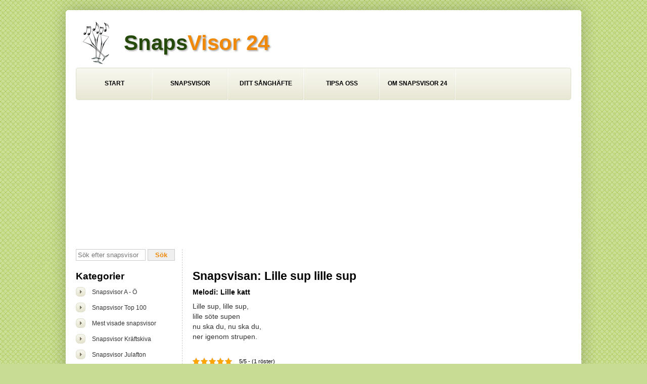

--- FILE ---
content_type: text/html; charset=UTF-8
request_url: https://snapsvisor24.se/lille-sup-lille-sup/
body_size: 6620
content:
<!DOCTYPE html>
<html lang="en-US">
<head>
<meta charset="UTF-8" />
<meta name="viewport" content="width=1020" />

<title>Snapsvisor 24 | Lille sup lille sup</title>
<link href='http://fonts.googleapis.com/css?family=Open+Sans:400,600,300' rel='stylesheet' type='text/css'>
<link rel="stylesheet" href="https://snapsvisor24.se/wp-content/cache/minify/91c17.css" media="all" />

<link rel="pingback" href="https://snapsvisor24.se/xmlrpc.php" />
<!-- <script type="text/javascript" src="https://snapsvisor24.se/wp-content/themes/snaps/js/jquery.js"></script> -->

<meta name='robots' content='max-image-preview:large' />
	<style>img:is([sizes="auto" i], [sizes^="auto," i]) { contain-intrinsic-size: 3000px 1500px }</style>
	<link rel="alternate" type="application/rss+xml" title="Snapsvisor 24 &raquo; Lille sup lille sup Comments Feed" href="https://snapsvisor24.se/lille-sup-lille-sup/feed/" />
<script type="text/javascript">
/* <![CDATA[ */
window._wpemojiSettings = {"baseUrl":"https:\/\/s.w.org\/images\/core\/emoji\/16.0.1\/72x72\/","ext":".png","svgUrl":"https:\/\/s.w.org\/images\/core\/emoji\/16.0.1\/svg\/","svgExt":".svg","source":{"concatemoji":"https:\/\/snapsvisor24.se\/wp-includes\/js\/wp-emoji-release.min.js?ver=45f8d69db075b3140abe6091ad59f3e7"}};
/*! This file is auto-generated */
!function(s,n){var o,i,e;function c(e){try{var t={supportTests:e,timestamp:(new Date).valueOf()};sessionStorage.setItem(o,JSON.stringify(t))}catch(e){}}function p(e,t,n){e.clearRect(0,0,e.canvas.width,e.canvas.height),e.fillText(t,0,0);var t=new Uint32Array(e.getImageData(0,0,e.canvas.width,e.canvas.height).data),a=(e.clearRect(0,0,e.canvas.width,e.canvas.height),e.fillText(n,0,0),new Uint32Array(e.getImageData(0,0,e.canvas.width,e.canvas.height).data));return t.every(function(e,t){return e===a[t]})}function u(e,t){e.clearRect(0,0,e.canvas.width,e.canvas.height),e.fillText(t,0,0);for(var n=e.getImageData(16,16,1,1),a=0;a<n.data.length;a++)if(0!==n.data[a])return!1;return!0}function f(e,t,n,a){switch(t){case"flag":return n(e,"\ud83c\udff3\ufe0f\u200d\u26a7\ufe0f","\ud83c\udff3\ufe0f\u200b\u26a7\ufe0f")?!1:!n(e,"\ud83c\udde8\ud83c\uddf6","\ud83c\udde8\u200b\ud83c\uddf6")&&!n(e,"\ud83c\udff4\udb40\udc67\udb40\udc62\udb40\udc65\udb40\udc6e\udb40\udc67\udb40\udc7f","\ud83c\udff4\u200b\udb40\udc67\u200b\udb40\udc62\u200b\udb40\udc65\u200b\udb40\udc6e\u200b\udb40\udc67\u200b\udb40\udc7f");case"emoji":return!a(e,"\ud83e\udedf")}return!1}function g(e,t,n,a){var r="undefined"!=typeof WorkerGlobalScope&&self instanceof WorkerGlobalScope?new OffscreenCanvas(300,150):s.createElement("canvas"),o=r.getContext("2d",{willReadFrequently:!0}),i=(o.textBaseline="top",o.font="600 32px Arial",{});return e.forEach(function(e){i[e]=t(o,e,n,a)}),i}function t(e){var t=s.createElement("script");t.src=e,t.defer=!0,s.head.appendChild(t)}"undefined"!=typeof Promise&&(o="wpEmojiSettingsSupports",i=["flag","emoji"],n.supports={everything:!0,everythingExceptFlag:!0},e=new Promise(function(e){s.addEventListener("DOMContentLoaded",e,{once:!0})}),new Promise(function(t){var n=function(){try{var e=JSON.parse(sessionStorage.getItem(o));if("object"==typeof e&&"number"==typeof e.timestamp&&(new Date).valueOf()<e.timestamp+604800&&"object"==typeof e.supportTests)return e.supportTests}catch(e){}return null}();if(!n){if("undefined"!=typeof Worker&&"undefined"!=typeof OffscreenCanvas&&"undefined"!=typeof URL&&URL.createObjectURL&&"undefined"!=typeof Blob)try{var e="postMessage("+g.toString()+"("+[JSON.stringify(i),f.toString(),p.toString(),u.toString()].join(",")+"));",a=new Blob([e],{type:"text/javascript"}),r=new Worker(URL.createObjectURL(a),{name:"wpTestEmojiSupports"});return void(r.onmessage=function(e){c(n=e.data),r.terminate(),t(n)})}catch(e){}c(n=g(i,f,p,u))}t(n)}).then(function(e){for(var t in e)n.supports[t]=e[t],n.supports.everything=n.supports.everything&&n.supports[t],"flag"!==t&&(n.supports.everythingExceptFlag=n.supports.everythingExceptFlag&&n.supports[t]);n.supports.everythingExceptFlag=n.supports.everythingExceptFlag&&!n.supports.flag,n.DOMReady=!1,n.readyCallback=function(){n.DOMReady=!0}}).then(function(){return e}).then(function(){var e;n.supports.everything||(n.readyCallback(),(e=n.source||{}).concatemoji?t(e.concatemoji):e.wpemoji&&e.twemoji&&(t(e.twemoji),t(e.wpemoji)))}))}((window,document),window._wpemojiSettings);
/* ]]> */
</script>
		
	<style id='wp-emoji-styles-inline-css' type='text/css'>

	img.wp-smiley, img.emoji {
		display: inline !important;
		border: none !important;
		box-shadow: none !important;
		height: 1em !important;
		width: 1em !important;
		margin: 0 0.07em !important;
		vertical-align: -0.1em !important;
		background: none !important;
		padding: 0 !important;
	}
</style>
<link rel="stylesheet" href="https://snapsvisor24.se/wp-content/cache/minify/a5ff7.css" media="all" />

<style id='classic-theme-styles-inline-css' type='text/css'>
/*! This file is auto-generated */
.wp-block-button__link{color:#fff;background-color:#32373c;border-radius:9999px;box-shadow:none;text-decoration:none;padding:calc(.667em + 2px) calc(1.333em + 2px);font-size:1.125em}.wp-block-file__button{background:#32373c;color:#fff;text-decoration:none}
</style>
<style id='global-styles-inline-css' type='text/css'>
:root{--wp--preset--aspect-ratio--square: 1;--wp--preset--aspect-ratio--4-3: 4/3;--wp--preset--aspect-ratio--3-4: 3/4;--wp--preset--aspect-ratio--3-2: 3/2;--wp--preset--aspect-ratio--2-3: 2/3;--wp--preset--aspect-ratio--16-9: 16/9;--wp--preset--aspect-ratio--9-16: 9/16;--wp--preset--color--black: #000000;--wp--preset--color--cyan-bluish-gray: #abb8c3;--wp--preset--color--white: #ffffff;--wp--preset--color--pale-pink: #f78da7;--wp--preset--color--vivid-red: #cf2e2e;--wp--preset--color--luminous-vivid-orange: #ff6900;--wp--preset--color--luminous-vivid-amber: #fcb900;--wp--preset--color--light-green-cyan: #7bdcb5;--wp--preset--color--vivid-green-cyan: #00d084;--wp--preset--color--pale-cyan-blue: #8ed1fc;--wp--preset--color--vivid-cyan-blue: #0693e3;--wp--preset--color--vivid-purple: #9b51e0;--wp--preset--gradient--vivid-cyan-blue-to-vivid-purple: linear-gradient(135deg,rgba(6,147,227,1) 0%,rgb(155,81,224) 100%);--wp--preset--gradient--light-green-cyan-to-vivid-green-cyan: linear-gradient(135deg,rgb(122,220,180) 0%,rgb(0,208,130) 100%);--wp--preset--gradient--luminous-vivid-amber-to-luminous-vivid-orange: linear-gradient(135deg,rgba(252,185,0,1) 0%,rgba(255,105,0,1) 100%);--wp--preset--gradient--luminous-vivid-orange-to-vivid-red: linear-gradient(135deg,rgba(255,105,0,1) 0%,rgb(207,46,46) 100%);--wp--preset--gradient--very-light-gray-to-cyan-bluish-gray: linear-gradient(135deg,rgb(238,238,238) 0%,rgb(169,184,195) 100%);--wp--preset--gradient--cool-to-warm-spectrum: linear-gradient(135deg,rgb(74,234,220) 0%,rgb(151,120,209) 20%,rgb(207,42,186) 40%,rgb(238,44,130) 60%,rgb(251,105,98) 80%,rgb(254,248,76) 100%);--wp--preset--gradient--blush-light-purple: linear-gradient(135deg,rgb(255,206,236) 0%,rgb(152,150,240) 100%);--wp--preset--gradient--blush-bordeaux: linear-gradient(135deg,rgb(254,205,165) 0%,rgb(254,45,45) 50%,rgb(107,0,62) 100%);--wp--preset--gradient--luminous-dusk: linear-gradient(135deg,rgb(255,203,112) 0%,rgb(199,81,192) 50%,rgb(65,88,208) 100%);--wp--preset--gradient--pale-ocean: linear-gradient(135deg,rgb(255,245,203) 0%,rgb(182,227,212) 50%,rgb(51,167,181) 100%);--wp--preset--gradient--electric-grass: linear-gradient(135deg,rgb(202,248,128) 0%,rgb(113,206,126) 100%);--wp--preset--gradient--midnight: linear-gradient(135deg,rgb(2,3,129) 0%,rgb(40,116,252) 100%);--wp--preset--font-size--small: 13px;--wp--preset--font-size--medium: 20px;--wp--preset--font-size--large: 36px;--wp--preset--font-size--x-large: 42px;--wp--preset--spacing--20: 0.44rem;--wp--preset--spacing--30: 0.67rem;--wp--preset--spacing--40: 1rem;--wp--preset--spacing--50: 1.5rem;--wp--preset--spacing--60: 2.25rem;--wp--preset--spacing--70: 3.38rem;--wp--preset--spacing--80: 5.06rem;--wp--preset--shadow--natural: 6px 6px 9px rgba(0, 0, 0, 0.2);--wp--preset--shadow--deep: 12px 12px 50px rgba(0, 0, 0, 0.4);--wp--preset--shadow--sharp: 6px 6px 0px rgba(0, 0, 0, 0.2);--wp--preset--shadow--outlined: 6px 6px 0px -3px rgba(255, 255, 255, 1), 6px 6px rgba(0, 0, 0, 1);--wp--preset--shadow--crisp: 6px 6px 0px rgba(0, 0, 0, 1);}:where(.is-layout-flex){gap: 0.5em;}:where(.is-layout-grid){gap: 0.5em;}body .is-layout-flex{display: flex;}.is-layout-flex{flex-wrap: wrap;align-items: center;}.is-layout-flex > :is(*, div){margin: 0;}body .is-layout-grid{display: grid;}.is-layout-grid > :is(*, div){margin: 0;}:where(.wp-block-columns.is-layout-flex){gap: 2em;}:where(.wp-block-columns.is-layout-grid){gap: 2em;}:where(.wp-block-post-template.is-layout-flex){gap: 1.25em;}:where(.wp-block-post-template.is-layout-grid){gap: 1.25em;}.has-black-color{color: var(--wp--preset--color--black) !important;}.has-cyan-bluish-gray-color{color: var(--wp--preset--color--cyan-bluish-gray) !important;}.has-white-color{color: var(--wp--preset--color--white) !important;}.has-pale-pink-color{color: var(--wp--preset--color--pale-pink) !important;}.has-vivid-red-color{color: var(--wp--preset--color--vivid-red) !important;}.has-luminous-vivid-orange-color{color: var(--wp--preset--color--luminous-vivid-orange) !important;}.has-luminous-vivid-amber-color{color: var(--wp--preset--color--luminous-vivid-amber) !important;}.has-light-green-cyan-color{color: var(--wp--preset--color--light-green-cyan) !important;}.has-vivid-green-cyan-color{color: var(--wp--preset--color--vivid-green-cyan) !important;}.has-pale-cyan-blue-color{color: var(--wp--preset--color--pale-cyan-blue) !important;}.has-vivid-cyan-blue-color{color: var(--wp--preset--color--vivid-cyan-blue) !important;}.has-vivid-purple-color{color: var(--wp--preset--color--vivid-purple) !important;}.has-black-background-color{background-color: var(--wp--preset--color--black) !important;}.has-cyan-bluish-gray-background-color{background-color: var(--wp--preset--color--cyan-bluish-gray) !important;}.has-white-background-color{background-color: var(--wp--preset--color--white) !important;}.has-pale-pink-background-color{background-color: var(--wp--preset--color--pale-pink) !important;}.has-vivid-red-background-color{background-color: var(--wp--preset--color--vivid-red) !important;}.has-luminous-vivid-orange-background-color{background-color: var(--wp--preset--color--luminous-vivid-orange) !important;}.has-luminous-vivid-amber-background-color{background-color: var(--wp--preset--color--luminous-vivid-amber) !important;}.has-light-green-cyan-background-color{background-color: var(--wp--preset--color--light-green-cyan) !important;}.has-vivid-green-cyan-background-color{background-color: var(--wp--preset--color--vivid-green-cyan) !important;}.has-pale-cyan-blue-background-color{background-color: var(--wp--preset--color--pale-cyan-blue) !important;}.has-vivid-cyan-blue-background-color{background-color: var(--wp--preset--color--vivid-cyan-blue) !important;}.has-vivid-purple-background-color{background-color: var(--wp--preset--color--vivid-purple) !important;}.has-black-border-color{border-color: var(--wp--preset--color--black) !important;}.has-cyan-bluish-gray-border-color{border-color: var(--wp--preset--color--cyan-bluish-gray) !important;}.has-white-border-color{border-color: var(--wp--preset--color--white) !important;}.has-pale-pink-border-color{border-color: var(--wp--preset--color--pale-pink) !important;}.has-vivid-red-border-color{border-color: var(--wp--preset--color--vivid-red) !important;}.has-luminous-vivid-orange-border-color{border-color: var(--wp--preset--color--luminous-vivid-orange) !important;}.has-luminous-vivid-amber-border-color{border-color: var(--wp--preset--color--luminous-vivid-amber) !important;}.has-light-green-cyan-border-color{border-color: var(--wp--preset--color--light-green-cyan) !important;}.has-vivid-green-cyan-border-color{border-color: var(--wp--preset--color--vivid-green-cyan) !important;}.has-pale-cyan-blue-border-color{border-color: var(--wp--preset--color--pale-cyan-blue) !important;}.has-vivid-cyan-blue-border-color{border-color: var(--wp--preset--color--vivid-cyan-blue) !important;}.has-vivid-purple-border-color{border-color: var(--wp--preset--color--vivid-purple) !important;}.has-vivid-cyan-blue-to-vivid-purple-gradient-background{background: var(--wp--preset--gradient--vivid-cyan-blue-to-vivid-purple) !important;}.has-light-green-cyan-to-vivid-green-cyan-gradient-background{background: var(--wp--preset--gradient--light-green-cyan-to-vivid-green-cyan) !important;}.has-luminous-vivid-amber-to-luminous-vivid-orange-gradient-background{background: var(--wp--preset--gradient--luminous-vivid-amber-to-luminous-vivid-orange) !important;}.has-luminous-vivid-orange-to-vivid-red-gradient-background{background: var(--wp--preset--gradient--luminous-vivid-orange-to-vivid-red) !important;}.has-very-light-gray-to-cyan-bluish-gray-gradient-background{background: var(--wp--preset--gradient--very-light-gray-to-cyan-bluish-gray) !important;}.has-cool-to-warm-spectrum-gradient-background{background: var(--wp--preset--gradient--cool-to-warm-spectrum) !important;}.has-blush-light-purple-gradient-background{background: var(--wp--preset--gradient--blush-light-purple) !important;}.has-blush-bordeaux-gradient-background{background: var(--wp--preset--gradient--blush-bordeaux) !important;}.has-luminous-dusk-gradient-background{background: var(--wp--preset--gradient--luminous-dusk) !important;}.has-pale-ocean-gradient-background{background: var(--wp--preset--gradient--pale-ocean) !important;}.has-electric-grass-gradient-background{background: var(--wp--preset--gradient--electric-grass) !important;}.has-midnight-gradient-background{background: var(--wp--preset--gradient--midnight) !important;}.has-small-font-size{font-size: var(--wp--preset--font-size--small) !important;}.has-medium-font-size{font-size: var(--wp--preset--font-size--medium) !important;}.has-large-font-size{font-size: var(--wp--preset--font-size--large) !important;}.has-x-large-font-size{font-size: var(--wp--preset--font-size--x-large) !important;}
:where(.wp-block-post-template.is-layout-flex){gap: 1.25em;}:where(.wp-block-post-template.is-layout-grid){gap: 1.25em;}
:where(.wp-block-columns.is-layout-flex){gap: 2em;}:where(.wp-block-columns.is-layout-grid){gap: 2em;}
:root :where(.wp-block-pullquote){font-size: 1.5em;line-height: 1.6;}
</style>
<link rel="stylesheet" href="https://snapsvisor24.se/wp-content/cache/minify/a43e2.css" media="all" />



<link rel="https://api.w.org/" href="https://snapsvisor24.se/wp-json/" /><link rel="alternate" title="JSON" type="application/json" href="https://snapsvisor24.se/wp-json/wp/v2/posts/990" /><link rel="EditURI" type="application/rsd+xml" title="RSD" href="https://snapsvisor24.se/xmlrpc.php?rsd" />

<link rel="canonical" href="https://snapsvisor24.se/lille-sup-lille-sup/" />
<link rel='shortlink' href='https://snapsvisor24.se/?p=990' />
<link rel="alternate" title="oEmbed (JSON)" type="application/json+oembed" href="https://snapsvisor24.se/wp-json/oembed/1.0/embed?url=https%3A%2F%2Fsnapsvisor24.se%2Flille-sup-lille-sup%2F" />
<link rel="alternate" title="oEmbed (XML)" type="text/xml+oembed" href="https://snapsvisor24.se/wp-json/oembed/1.0/embed?url=https%3A%2F%2Fsnapsvisor24.se%2Flille-sup-lille-sup%2F&#038;format=xml" />
<script type="application/ld+json">{
    "@context": "https://schema.org/",
    "@type": "CreativeWorkSeries",
    "name": "Lille sup lille sup",
    "aggregateRating": {
        "@type": "AggregateRating",
        "ratingValue": "5",
        "bestRating": "5",
        "ratingCount": "1",
        "worstRating": "1"
    }
}</script><script src="https://snapsvisor24.se/wp-content/cache/minify/818c0.js"></script>


<!-- WordPress Most Popular --><script type="text/javascript">/* <![CDATA[ */ jQuery.post("https://snapsvisor24.se/wp-admin/admin-ajax.php", { action: "wmp_update", id: 990, token: "869415ce0e" }); /* ]]> */</script><!-- /WordPress Most Popular --><style type="text/css">.recentcomments a{display:inline !important;padding:0 !important;margin:0 !important;}</style>
<script>
  (function(i,s,o,g,r,a,m){i['GoogleAnalyticsObject']=r;i[r]=i[r]||function(){
  (i[r].q=i[r].q||[]).push(arguments)},i[r].l=1*new Date();a=s.createElement(o),
  m=s.getElementsByTagName(o)[0];a.async=1;a.src=g;m.parentNode.insertBefore(a,m)
  })(window,document,'script','//www.google-analytics.com/analytics.js','ga');

  ga('create', 'UA-60931-15', 'auto');
  ga('send', 'pageview');

</script>
</head>
<body>
		<div id="main-wrapper">
		<h1 id="main-header"><a href="https://snapsvisor24.se" title="Till startsidan för Snapsvisor 24"><span class="orange">Snaps</span><span class="green">Visor 24</span></a></h1>
		<div class="menu-main-menu-container"><ul id="menu-main-menu" class="menu"><li id="menu-item-13" class="menu-item menu-item-type-post_type menu-item-object-page menu-item-home menu-item-13"><a href="https://snapsvisor24.se/">Start</a></li>
<li id="menu-item-31" class="menu-item menu-item-type-taxonomy menu-item-object-category current-post-ancestor current-menu-parent current-post-parent menu-item-31"><a href="https://snapsvisor24.se/snapsvisa/snapsvisor/">Snapsvisor</a></li>
<li id="menu-item-57" class="menu-item menu-item-type-post_type menu-item-object-page menu-item-57"><a href="https://snapsvisor24.se/ditt-sanghafte/">Ditt Sånghäfte</a></li>
<li id="menu-item-48" class="menu-item menu-item-type-post_type menu-item-object-page menu-item-48"><a href="https://snapsvisor24.se/tipsa-oss/">Tipsa Oss</a></li>
<li id="menu-item-11" class="menu-item menu-item-type-post_type menu-item-object-page menu-item-11"><a href="https://snapsvisor24.se/om-snapsvisor-24/">Om Snapsvisor 24</a></li>
</ul></div>
	<div class="googleads">

<script async src="//pagead2.googlesyndication.com/pagead/js/adsbygoogle.js"></script>
<!-- snapsvisor responsive -->
<ins class="adsbygoogle"
     style="display:block"
     data-ad-client="ca-pub-3080183977915488"
     data-ad-slot="1463675446"
     data-ad-format="rectangle"></ins>
<script>
(adsbygoogle = window.adsbygoogle || []).push({});
</script>










	</div>


	

	<!-- Om det är startsidan lägg till widgetsar -->



	














	<!-- Om det är en kategori... Visa meny och vissa widgets -->





	




	<!-- Om det är en singel sida bara en snapsvisa -->

	
		<div id="left-sidebar">

			<form role="search" method="get" id="searchform" action="https://snapsvisor24.se/">
    <div>
        <input type="text" value="" name="s" id="s" placeholder="Sök efter snapsvisor"/>
        <input type="submit" id="searchsubmit" value="Sök" />
    </div>
</form>
<h4>Kategorier</h4>

<ul class="lists">

	<li><a title="Lista snapsvisor A till Ö" href="http://snapsvisor24.se/snapsvisa/snapsvisor/">Snapsvisor A - Ö</a></li>

	<li><a title="Lista snapsvisor top 100" href="http://snapsvisor24.se/top100/">Snapsvisor Top 100</a></li>

	<li><a title="Lista de mest besökta snapsvisorna" href="http://snapsvisor24.se/mest-visade/">Mest visade snapsvisor</a></li>

	<li><a title="Snapsvisor till kräftorna" href="http://snapsvisor24.se/snapsvisa/kraftskiva/">Snapsvisor Kräftskiva</a></li>

	<li><a title="Snapsvisor till julafton" href="http://snapsvisor24.se/snapsvisa/julafton/">Snapsvisor Julafton</a></li>

	<li><a title="Snapsvisor till midsommar" href="http://snapsvisor24.se/snapsvisa/midsommar/">Snapsvisor Midsommar</a></li>
</ul>

<div class="widgets"><h5 class="widgettitle">Top 10 Visade Snapsvisor</h5><ul class="wp-most-popular">
			<li class="post-437posttype-poststatus-publishformat-standardhentrycategory-snapsvisor">
				<a href="https://snapsvisor24.se/feta-fransyskor/" title="Feta fransyskor">
					Feta fransyskor
				(25250)</a>
			</li>
		
			<li class="post-1879posttype-poststatus-publishformat-standardhentrycategory-snapsvisor">
				<a href="https://snapsvisor24.se/bamses-festvisa/" title="Bamses festvisa">
					Bamses festvisa
				(21704)</a>
			</li>
		
			<li class="post-800posttype-poststatus-publishformat-standardhentrycategory-snapsvisor">
				<a href="https://snapsvisor24.se/jag-var-full-en-gang/" title="Jag var full en gång">
					Jag var full en gång
				(18056)</a>
			</li>
		
			<li class="post-1575posttype-poststatus-publishformat-standardhentrycategory-snapsvisor">
				<a href="https://snapsvisor24.se/svara-ord/" title="Svåra ord">
					Svåra ord
				(15338)</a>
			</li>
		
			<li class="post-867posttype-poststatus-publishformat-standardhentrycategory-snapsvisor">
				<a href="https://snapsvisor24.se/katten-den-har-fyra-ben/" title="Katten den har fyra ben">
					Katten den har fyra ben
				(13977)</a>
			</li>
		
			<li class="post-360posttype-poststatus-publishformat-standardhentrycategory-snapsvisor">
				<a href="https://snapsvisor24.se/ekorrn-satt-i-tallen/" title="Ekorrn satt i tallen">
					Ekorrn satt i tallen
				(13826)</a>
			</li>
		
			<li class="post-268posttype-poststatus-publishformat-standardhentrycategory-snapsvisor">
				<a href="https://snapsvisor24.se/de-som-ar-nyktra/" title="De som är nyktra">
					De som är nyktra
				(13561)</a>
			</li>
		
			<li class="post-407posttype-poststatus-publishformat-standardhentrycategory-snapsvisor">
				<a href="https://snapsvisor24.se/en-varmlandspojk/" title="En värmlandspojk">
					En värmlandspojk
				(13066)</a>
			</li>
		
			<li class="post-618posttype-poststatus-publishformat-standardhentrycategory-snapsvisor">
				<a href="https://snapsvisor24.se/hej-bonna-pojkar/" title="Hej bonna pojkar">
					Hej bonna pojkar
				(12125)</a>
			</li>
		
			<li class="post-1427posttype-poststatus-publishformat-standardhentrycategory-snapsvisor">
				<a href="https://snapsvisor24.se/siffervisan/" title="Siffervisan">
					Siffervisan
				(12088)</a>
			</li>
		</ul></div>
		</div>

		<div id="main-single">



			<div class="ad-wide">			<div class="textwidget"></div>
		</div>


			
					


					<h3>Snapsvisan: Lille sup lille sup</h3>



					<h5>Melodi: Lille katt</h5>

					<p>Lille sup, lille sup,<br />
lille söte supen<br />
nu ska du, nu ska du,<br />
ner igenom strupen.</p>


<div class="kk-star-ratings kksr-auto kksr-align-left kksr-valign-bottom"
    data-payload='{&quot;align&quot;:&quot;left&quot;,&quot;id&quot;:&quot;990&quot;,&quot;slug&quot;:&quot;default&quot;,&quot;valign&quot;:&quot;bottom&quot;,&quot;ignore&quot;:&quot;&quot;,&quot;reference&quot;:&quot;auto&quot;,&quot;class&quot;:&quot;&quot;,&quot;count&quot;:&quot;1&quot;,&quot;legendonly&quot;:&quot;&quot;,&quot;readonly&quot;:&quot;&quot;,&quot;score&quot;:&quot;5&quot;,&quot;starsonly&quot;:&quot;&quot;,&quot;best&quot;:&quot;5&quot;,&quot;gap&quot;:&quot;2&quot;,&quot;greet&quot;:&quot;&quot;,&quot;legend&quot;:&quot;5\/5 - (1 röster)&quot;,&quot;size&quot;:&quot;14&quot;,&quot;title&quot;:&quot;Lille sup lille sup&quot;,&quot;width&quot;:&quot;79&quot;,&quot;_legend&quot;:&quot;{score}\/{best} - ({count} röster)&quot;,&quot;font_factor&quot;:&quot;1.25&quot;}'>
            
<div class="kksr-stars">
    
<div class="kksr-stars-inactive">
            <div class="kksr-star" data-star="1" style="padding-right: 2px">
            

<div class="kksr-icon" style="width: 14px; height: 14px;"></div>
        </div>
            <div class="kksr-star" data-star="2" style="padding-right: 2px">
            

<div class="kksr-icon" style="width: 14px; height: 14px;"></div>
        </div>
            <div class="kksr-star" data-star="3" style="padding-right: 2px">
            

<div class="kksr-icon" style="width: 14px; height: 14px;"></div>
        </div>
            <div class="kksr-star" data-star="4" style="padding-right: 2px">
            

<div class="kksr-icon" style="width: 14px; height: 14px;"></div>
        </div>
            <div class="kksr-star" data-star="5" style="padding-right: 2px">
            

<div class="kksr-icon" style="width: 14px; height: 14px;"></div>
        </div>
    </div>
    
<div class="kksr-stars-active" style="width: 79px;">
            <div class="kksr-star" style="padding-right: 2px">
            

<div class="kksr-icon" style="width: 14px; height: 14px;"></div>
        </div>
            <div class="kksr-star" style="padding-right: 2px">
            

<div class="kksr-icon" style="width: 14px; height: 14px;"></div>
        </div>
            <div class="kksr-star" style="padding-right: 2px">
            

<div class="kksr-icon" style="width: 14px; height: 14px;"></div>
        </div>
            <div class="kksr-star" style="padding-right: 2px">
            

<div class="kksr-icon" style="width: 14px; height: 14px;"></div>
        </div>
            <div class="kksr-star" style="padding-right: 2px">
            

<div class="kksr-icon" style="width: 14px; height: 14px;"></div>
        </div>
    </div>
</div>
                

<div class="kksr-legend" style="font-size: 11.2px;">
            5/5 - (1 röster)    </div>
    </div>

					<a class="addsong" title="Lägg till snapsvisan i ditt sånghäfte" href="http://snapsvisor24.se/ditt-sanghafte/?addsong=990">&raquo; Lägg till denna snapsvisa i sånghäftet</a><br clear="both">


<script async src="//pagead2.googlesyndication.com/pagead/js/adsbygoogle.js"></script>
<!-- snapsvisor responsive -->
<ins class="adsbygoogle"
     style="display:block"
     data-ad-client="ca-pub-3080183977915488"
     data-ad-slot="1463675446"
     data-ad-format="rectangle"></ins>
<script>
(adsbygoogle = window.adsbygoogle || []).push({});
</script>



				<div class="clear"></div>

				
				
			</div>

		

		<div class="clear"></div>

	


	
		<div id="footer-wrapper">
			<p>Copyright &copy; Snapsvisor 24</p>
		</div>
	</div>
	<script type="speculationrules">
{"prefetch":[{"source":"document","where":{"and":[{"href_matches":"\/*"},{"not":{"href_matches":["\/wp-*.php","\/wp-admin\/*","\/wp-content\/uploads\/*","\/wp-content\/*","\/wp-content\/plugins\/*","\/wp-content\/themes\/snaps\/*","\/*\\?(.+)"]}},{"not":{"selector_matches":"a[rel~=\"nofollow\"]"}},{"not":{"selector_matches":".no-prefetch, .no-prefetch a"}}]},"eagerness":"conservative"}]}
</script>
<script type="text/javascript" id="kk-star-ratings-js-extra">
/* <![CDATA[ */
var kk_star_ratings = {"action":"kk-star-ratings","endpoint":"https:\/\/snapsvisor24.se\/wp-admin\/admin-ajax.php","nonce":"440e634aee"};
/* ]]> */
</script>
<script src="https://snapsvisor24.se/wp-content/cache/minify/e0eff.js"></script>

</body>
</html>
<!--
Performance optimized by W3 Total Cache. Learn more: https://www.boldgrid.com/w3-total-cache/?utm_source=w3tc&utm_medium=footer_comment&utm_campaign=free_plugin

Page Caching using Disk: Enhanced (SSL caching disabled) 
Minified using Disk

Served from: snapsvisor24.se @ 2026-01-16 19:36:34 by W3 Total Cache
-->

--- FILE ---
content_type: text/html; charset=utf-8
request_url: https://www.google.com/recaptcha/api2/aframe
body_size: 267
content:
<!DOCTYPE HTML><html><head><meta http-equiv="content-type" content="text/html; charset=UTF-8"></head><body><script nonce="KI1R1i64PbM0zm6i3FaQug">/** Anti-fraud and anti-abuse applications only. See google.com/recaptcha */ try{var clients={'sodar':'https://pagead2.googlesyndication.com/pagead/sodar?'};window.addEventListener("message",function(a){try{if(a.source===window.parent){var b=JSON.parse(a.data);var c=clients[b['id']];if(c){var d=document.createElement('img');d.src=c+b['params']+'&rc='+(localStorage.getItem("rc::a")?sessionStorage.getItem("rc::b"):"");window.document.body.appendChild(d);sessionStorage.setItem("rc::e",parseInt(sessionStorage.getItem("rc::e")||0)+1);localStorage.setItem("rc::h",'1768592197052');}}}catch(b){}});window.parent.postMessage("_grecaptcha_ready", "*");}catch(b){}</script></body></html>

--- FILE ---
content_type: text/css
request_url: https://snapsvisor24.se/wp-content/cache/minify/91c17.css
body_size: 1377
content:
*{padding:0px;margin:0px;border:none}body{background-color:#c8dc94;background-image:url("/wp-content/themes/snaps/imgs/bg-body.gif");font-family:Arial,Helvetica,sans-serif}h2{font-family:'Open Sans',sans-serif;color:#000;font-size:28px;font-weight:300;margin-bottom:10px}h3{font-family:'Open Sans',sans-serif;color:#000;font-size:23px;margin-bottom:10px}h4{font-family:'Open Sans',sans-serif;color:#000;font-size:19px;margin-bottom:10px}h5{font-family:'Open Sans',sans-serif;color:#000;font-size:14px;margin-bottom:10px}p{font-family:Arial,Helvetica,sans-serif;font-size:14px;color:#333;line-height:20px;margin-bottom:8px}#main-wrapper{background-color:#fff;box-shadow:0 0px 32px rgba(0,0,0,0.22);border-radius:5px;width:980px;margin:20px
auto;padding:20px}#left-sidebar{width:200px;padding-right:10px;margin-right:10px;border-right:1px dashed #ccc;float:left}#main{position:relative;width:526px;float:left;padding-left:10px}#main-single{position:relative;width:730px;float:left;padding-left:10px}#right-sidebar{width:200px;padding-left:10px;margin-left:10px;border-left:1px dashed #ccc;float:left}#main-header
a{display:inline-block;font-size:42px;font-family:"Segoe Print",Verdana,Arial,Helvetica,Sans-serif;text-shadow:2px 2px 3px #aaa;padding-left:25px;text-decoration:none}#main-header{padding-left:70px;background:url(/wp-content/themes/snaps/imgs/snapsvisor.png);background-repeat:no-repeat;height:89px;line-height:89px}.menu-main-menu-container{position:relative;display:block;padding:0px;z-index:2;height:63px;background:url(/wp-content/themes/snaps/imgs/bg-menu.gif) 0 bottom repeat-x #f7f6ee;border-top:1px solid #dfdecc;border-left:1px solid #dfdecc;border-right:1px solid #dfdecc;border-radius:5px 5px 5px 5px;margin-top:5px;margin-bottom:10px;text-transform:uppercase}.menu-main-menu-container ul
li{background:url(/wp-content/themes/snaps/imgs/menu-separator.gif) 100% 0px repeat-y;padding:0
2px 0 0px;display:block;float:left;text-align:center;position:relative;width:150px;margin:0;padding:0;height:63px}.menu-main-menu-container ul li
a{display:block;font-weight:bold;text-decoration:none;padding:23px
0px 23px 0px;color:#000;font-size:12px}.menu-main-menu-container ul li a:hover{color:#fff;background-color:#f08a0a}.menu-main-menu-container ul li.current_page_item
a{color:#fff;background-color:#f08a0a}.widgets ul li, .lists
li{vertical-align:top;list-style-type:none;font-size:12px;line-height:20px;color:#333;background:url(/wp-content/themes/snaps/imgs/list-marker.png) 0 0px no-repeat;padding:0
0 0 32px;margin:0
0 11px 0}.widgets ul li a, .lists li
a{color:#333;text-decoration:none;line-height:20px;text-decoration:none}.widgets ul li a:hover, .lists li a:hover{text-decoration:underline}#searchform
input#s{padding:3px;border:1px
solid #ccc;width:130px}#searchform
input#searchsubmit{width:54px;border:1px
solid #ccc;font-weight:bold;color:#f08a0a;padding:3px}#searchform{margin-bottom:20px}.result-table{width:100%}.result-table td, .result-table
th{text-align:left;padding:4px;font-family:Arial,Helvetica,sans-serif;font-size:14px;color:#333}.result-table td
a{color:#333;text-decoration:none}.result-table td a:hover{color:#444;text-decoration:underline}.result-table
th{color:#333}.result-table tr:nth-child(even){background-color:#eee}.pagination{clear:both;padding:20px
0;position:relative;font-size:11px;line-height:13px}.pagination span, .pagination
a{display:block;float:left;margin:2px
2px 2px 0;padding:6px
9px 5px 9px;text-decoration:none;width:auto;color:#333;background:#eee}.pagination a:hover{background:#ccc}.pagination
.current{padding:6px
9px 5px 9px;background:#f08a0a;color:#fff}.green{color:#f0890a}.orange{color:#24490a}.clear{clear:both}#first-page-widget{padding-top:20px;margin-top:20px;border-top:1px dotted #ccc}#footer-wrapper{padding-top:10px;margin-top:30px;border-top:1px dotted #ccc}#footer-wrapper
p{font-style:italic}.divider-3{width:284px;padding:10px;border:1px
solid #ccc;border-radius:5px;float:left;margin-right:21px}.divider-3.nomargin{margin-right:0px}.ad-wide{padding-top:20px;padding-bottom:20px;text-align:center}.ad-wide-notop{padding-top:0px;padding-bottom:20px;text-align:center}.add-high{text-align:center}#cntctfrm_contact_form{width:500px}#cntctfrm_contact_form input[type=text],  #cntctfrm_contact_form
textarea{padding:3px;border:1px
solid #ccc;width:130px;margin-bottom:10px}#cntctfrm_contact_form
label{font-family:Arial,Helvetica,sans-serif;font-size:14px;color:#333;line-height:20px;margin-bottom:8px;font-weight:bold}#cntctfrm_contact_form input[type=submit]{border:1px
solid #ccc;font-weight:bold;color:#f08a0a;padding:3px}.song-div .kk-star-ratings{display:none}.song-div{margin-top:10px;padding-top:10px;border-top:1px solid #ccc;text-align:left;max-width:610px;margin:auto}.addsong{font-family:Arial,Helvetica,sans-serif;font-size:14px;color:#333;line-height:20px;margin-bottom:8px;float:right;text-decoration:none}.addsong:hover{text-decoration:underline}.print{font-family:Arial,Helvetica,sans-serif;font-size:14px;color:#333;line-height:20px;margin-bottom:8px;font-weight:bold;text-decoration:none}.center{text-align:center}.googleads{padding-bottom:5px;text-align:center}.alignnone{margin:5px
20px 20px 0}.aligncenter,div.aligncenter{display:block;margin:5px
auto 5px auto}.alignright{float:right;margin:5px
0 20px 20px}.alignleft{float:left;margin:5px
20px 20px 0}.aligncenter{display:block;margin:5px
auto 5px auto}a
img.alignright{float:right;margin:5px
0 20px 20px}a
img.alignnone{margin:5px
20px 20px 0}a
img.alignleft{float:left;margin:5px
20px 20px 0}a
img.aligncenter{display:block;margin-left:auto;margin-right:auto}.wp-caption{background:#fff;border:1px
solid #f0f0f0;max-width:96%;padding:5px
3px 10px;text-align:center}.wp-caption.alignnone{margin:5px
20px 20px 0}.wp-caption.alignleft{margin:5px
20px 20px 0}.wp-caption.alignright{margin:5px
0 20px 20px}.wp-caption
img{border:0
none;height:auto;margin:0;max-width:98.5%;padding:0;width:auto}.wp-caption p.wp-caption-text{font-size:11px;line-height:17px;margin:0;padding:0
4px 5px}

--- FILE ---
content_type: text/plain
request_url: https://www.google-analytics.com/j/collect?v=1&_v=j102&a=1483608843&t=pageview&_s=1&dl=https%3A%2F%2Fsnapsvisor24.se%2Flille-sup-lille-sup%2F&ul=en-us%40posix&dt=Snapsvisor%2024%20%7C%20Lille%20sup%20lille%20sup&sr=1280x720&vp=1280x720&_u=IEBAAEABAAAAACAAI~&jid=902617473&gjid=1881100859&cid=2096878398.1768592196&tid=UA-60931-15&_gid=559544268.1768592196&_r=1&_slc=1&z=1147686731
body_size: -451
content:
2,cG-1EL1T1JDCP